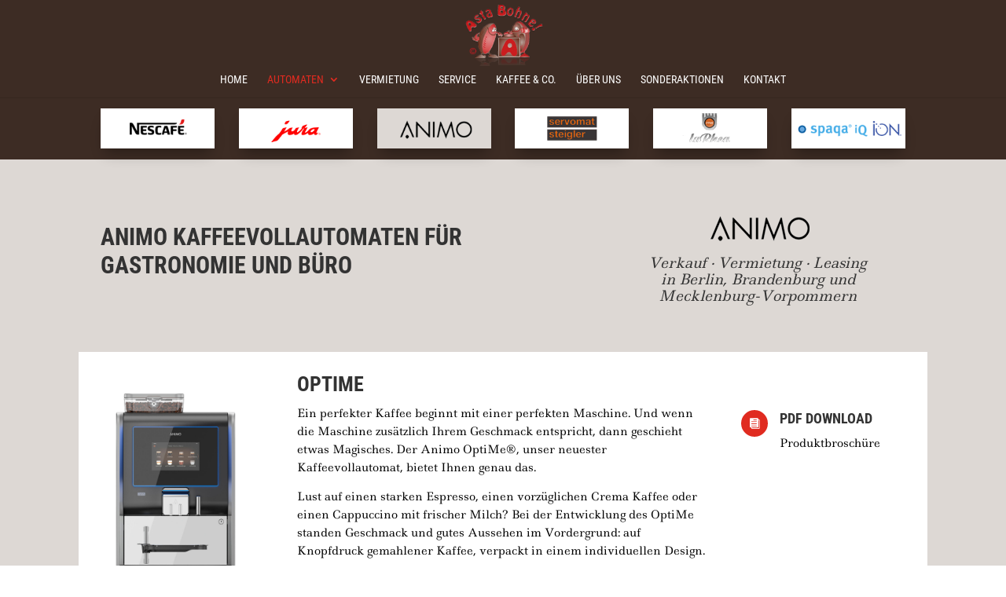

--- FILE ---
content_type: text/css; charset=utf-8
request_url: https://www.gastronomie-kaffeeautomaten.de/wp-content/cache/min/1/wp-content/plugins/divi-multistep-contact-form-wpcc/assets/css/divi-multistep-contact-form-wpcc.css?ver=1714484697
body_size: 648
content:
.divi-multistep-contact-form-wpcc{position:relative}.divi-multistep-contact-form-wpcc input,.divi-multistep-contact-form-wpcc select,.divi-multistep-contact-form-wpcc textarea{box-sizing:border-box;-moz-box-sizing:border-box;-webkit-box-sizing:border-box}fieldset.divi-multistep-contact-form__fieldset{opacity:0;position:absolute}fieldset.divi-multistep-contact-form__fieldset--visible{opacity:1;position:relative}.divi-multistep-contact-form-wpcc__controls{float:left;position:relative;padding:10px 0 10px 3%;width:100%}.divi-multistep-contact-form-wpcc__action-button{cursor:pointer;margin-right:5px;padding:.5em 1em 0.6em!important}.divi-multistep-contact-form-wpcc__action-button::before,.divi-multistep-contact-form-wpcc__action-button::after{display:none}.divi-multistep-contact-form-wpcc__step{background:transparent!important;clear:both;display:block;font-size:15px;padding-bottom:2.75%}.divi-multistep-contact-form-wpcc__step_paragraph{clear:both;display:block;padding-bottom:2.75%}.divi-multistep-contact-form-wpcc__step-counter{text-align:center;overflow:hidden;counter-reset:step}.divi-multistep-contact-form-wpcc__step_nav_item{display:inline-block;list-style-type:none;margin:0 1em;width:auto;position:relative}.divi-multistep-contact-form-wpcc__step_nav_item::before{content:counter(step);counter-increment:step;display:block;line-height:1.3em;margin:0 auto}.divi-multistep-contact-form-wpcc__progress-bar-meter{height:20px;margin-bottom:20px;overflow:hidden;position:relative}.divi-multistep-contact-form-wpcc__progress-bar-status{display:block;height:100%;width:0%;position:relative;transition:all 0.3s ease-in-out 0.3s}.divi-multistep-contact-form-wpcc__error input,.divi-multistep-contact-form-wpcc__error select,.divi-multistep-contact-form-wpcc__error textarea,.divi-multistep-contact-form-wpcc__error[data-type="checkbox"] .et_pb_contact_field_options_title,.divi-multistep-contact-form-wpcc__error[data-type="radio"] .et_pb_contact_field_options_title{border-bottom:2px solid red!important;transition:all ease 0.3s}body.et-fb p.et_pb_contact_field[data-type="multistep"]::before{border:1px dashed;border-color:rgba(0,0,0,.25);border-radius:3px;color:rgba(0,0,0,.5);content:'-- STEP --';display:block;font-weight:600;padding:5px 0;text-align:center;width:100%}.divi-multistep-contact-form--fouc{opacity:0}

--- FILE ---
content_type: text/css; charset=utf-8
request_url: https://www.gastronomie-kaffeeautomaten.de/wp-content/themes/gastronomie-kaffeeautomaten/style.css?ver=4.27.4
body_size: 63
content:
/*
Theme Name:     gastronomie-kaffeeautomaten
Description:    
Author:         Christian Reister | www.reister.de
Template:       Divi

(optional values you can add: Theme URI, Author URI, Version, License, License URI, Tags, Text Domain)
*/


--- FILE ---
content_type: text/css; charset=utf-8
request_url: https://www.gastronomie-kaffeeautomaten.de/wp-content/et-cache/136/et-core-unified-deferred-136.min.css?ver=1766842242
body_size: 604
content:
.et_pb_section_3.et_pb_section{padding-top:0px;padding-bottom:30px;margin-top:0px;margin-bottom:0px}.et_pb_section_4.et_pb_section{padding-top:0px;padding-bottom:30px;margin-top:0px;margin-bottom:0px;background-color:#ddd8d4!important}.et_pb_row_10.et_pb_row{padding-top:14px!important;padding-bottom:14px!important;padding-top:14px;padding-bottom:14px}.et_pb_row_10,body #page-container .et-db #et-boc .et-l .et_pb_row_10.et_pb_row,body.et_pb_pagebuilder_layout.single #page-container #et-boc .et-l .et_pb_row_10.et_pb_row,body.et_pb_pagebuilder_layout.single.et_full_width_page #page-container #et-boc .et-l .et_pb_row_10.et_pb_row,.et_pb_row_11,body #page-container .et-db #et-boc .et-l .et_pb_row_11.et_pb_row,body.et_pb_pagebuilder_layout.single #page-container #et-boc .et-l .et_pb_row_11.et_pb_row,body.et_pb_pagebuilder_layout.single.et_full_width_page #page-container #et-boc .et-l .et_pb_row_11.et_pb_row{width:90%}.et_pb_image_15,.et_pb_image_16,.et_pb_image_17,.et_pb_image_18,.et_pb_image_19,.et_pb_image_20{background-color:#ffffff;transition:background-color 300ms ease 0ms,background-image 300ms ease 0ms;text-align:center}.et_pb_image_15:hover,.et_pb_image_16:hover,.et_pb_image_17:hover,.et_pb_image_18:hover,.et_pb_image_19:hover,.et_pb_image_20:hover{background-image:initial;background-color:#ddd8d4}.et_pb_image_15 .et_pb_image_wrap,.et_pb_image_16 .et_pb_image_wrap,.et_pb_image_17 .et_pb_image_wrap,.et_pb_image_18 .et_pb_image_wrap,.et_pb_image_19 .et_pb_image_wrap,.et_pb_image_20 .et_pb_image_wrap{box-shadow:0px 12px 18px -6px rgba(0,0,0,0.3)}div.et_pb_section.et_pb_section_5,div.et_pb_section.et_pb_section_6{background-image:url(https://www.gastronomie-kaffeeautomaten.de/wp-content/uploads/2020/03/kafeebohnen-banner.jpg)!important}.et_pb_row_11{background-color:rgba(255,255,255,0.92)}.et_pb_row_11.et_pb_row{padding-top:30px!important;padding-right:30px!important;padding-bottom:30px!important;padding-left:30px!important;padding-top:30px;padding-right:30px;padding-bottom:30px;padding-left:30px}.et_pb_button_0,.et_pb_button_0:after{transition:all 300ms ease 0ms}.et_pb_image_21{padding-top:30px;padding-right:30px;padding-bottom:30px;padding-left:30px;text-align:center}@media only screen and (max-width:980px){.et_pb_image_15,.et_pb_image_16,.et_pb_image_17,.et_pb_image_18,.et_pb_image_19,.et_pb_image_20{margin-top:0px!important}.et_pb_image_15 .et_pb_image_wrap,.et_pb_image_16 .et_pb_image_wrap,.et_pb_image_17 .et_pb_image_wrap,.et_pb_image_18 .et_pb_image_wrap,.et_pb_image_19 .et_pb_image_wrap,.et_pb_image_20 .et_pb_image_wrap{box-shadow:0px 0px 0px -6px rgba(0,0,0,0.3)}.et_pb_image_15 .et_pb_image_wrap img,.et_pb_image_16 .et_pb_image_wrap img,.et_pb_image_17 .et_pb_image_wrap img,.et_pb_image_18 .et_pb_image_wrap img,.et_pb_image_19 .et_pb_image_wrap img,.et_pb_image_20 .et_pb_image_wrap img,.et_pb_image_21 .et_pb_image_wrap img{width:auto}}@media only screen and (max-width:767px){.et_pb_image_15 .et_pb_image_wrap img,.et_pb_image_16 .et_pb_image_wrap img,.et_pb_image_17 .et_pb_image_wrap img,.et_pb_image_18 .et_pb_image_wrap img,.et_pb_image_19 .et_pb_image_wrap img,.et_pb_image_20 .et_pb_image_wrap img,.et_pb_image_21 .et_pb_image_wrap img{width:auto}}